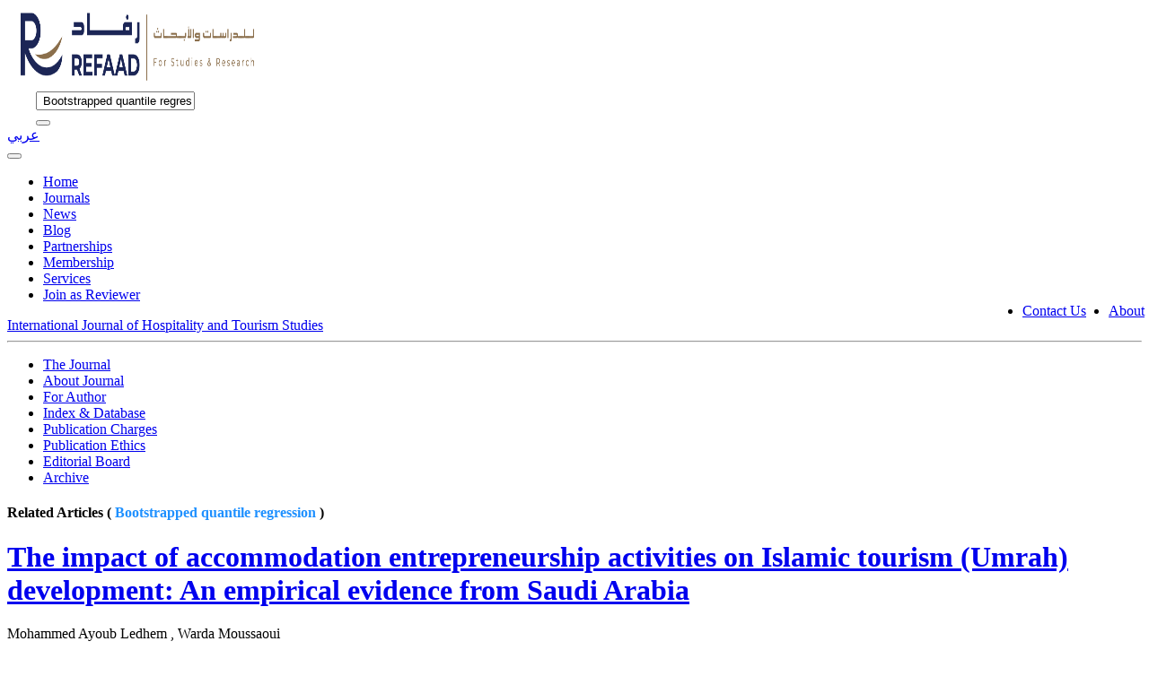

--- FILE ---
content_type: text/html; charset=utf-8
request_url: https://www.refaad.com/Journal/Search/8/%20Bootstrapped%20quantile%20regression
body_size: 3865
content:
<!DOCTYPE html>
<html>
<head>
    <meta charset="utf-8" />
    <meta name="viewport" content="width=device-width, initial-scale=1.0">
    <title>Search - Refaad</title>
    <meta property="og:url" content="https://www.refaad.com/Journal/Search/8/%20Bootstrapped%20quantile%20regression" />
    <meta property="og:type" content="website" />
    <meta property="og:title" content="International Journal of Hospitality and Tourism Studies " />
    <meta property="og:description" content="<p style='text-align: justify;'><span style='font-size: 12pt;'><em><strong>International Journal of Hospitality and Tourism Studies (IJHTS)</strong></em> is a peer-reviewed, open-access journal, published Biannually by <a href='http://www.refaad.com/' target='_blank' rel='noopener'><span style='color: #3598db;'><strong>Refaad</strong></span>,</a> aiming to promote and enhance research in all fields of the hospitality and tourism industry. The journal publishes high-quality original papers, along with empirical research and theoretical articles that contribute to the conceptual development of hospitality and tourism management. It provides an outlet for research, which advances our understanding of the hospitality and tourism discipline.&nbsp;</span></p>
<p style='text-align: justify;'>&nbsp;</p>" />
    <meta property="og:image" content="..\..\Assets\Images\ijhts.jpg" />
    <link href="/Content/css?v=lGY14ZMrfNhIr0yQGQnbnrMqZixDuEa-HRbOgeG6CJM1" rel="stylesheet"/>

    <script src="/bundles/modernizr?v=inCVuEFe6J4Q07A0AcRsbJic_UE5MwpRMNGcOtk94TE1"></script>

    <link href="/Content/Custom_Styles/journal.css" rel="stylesheet" />
    <script src="https://polyfill.io/v3/polyfill.min.js?features=es6"></script>
    <script id="MathJax-script" async src="https://cdn.jsdelivr.net/npm/mathjax@3.0.1/es5/tex-mml-chtml.js"></script>
    
</head>
<body>
    <div id="fb-root"></div>
    
<div class="rwo header">
    <div class="col-sm-12 col-md-2 col-lg-2 navbar-brand" style="margin-left:15px;">
        <a href="../../Home/Index/"><img style="width: 260px; height: 90px;" src="/Assets/Images/logo1.png" /> </a>
    </div>

    <div class="rwo right col-sm-12 col-md-8 col-lg-8" style="display:inline; margin-left:auto">
        <div class="row">
            <div class="col-8" style="margin-left:2rem;">
                <form method="post" action="/Home/GlobalSearch" id="searchTableContent">
                    <div class="input-group">
                        <input type="text" class="form-control  direction-ltr" id="filter" name="filter" placeholder="Search for Journal Title, Article, DOI, Authors etc" value=" Bootstrapped quantile regression" />
                        <div class="input-group-append">
                            <button class="btn btn-outline-dark"><i class="fa fa-search"></i></button>
                        </div>

                    </div>
                </form>
            </div>

            <div class="col-3" style="width:20px;">
                <div class="actions">
                    <a href="/Master/ChangeLanguage?lang=ar">
                        <i class="fa fa-language"></i>
                        <span>عربي</span>
                    </a>
                </div>
            </div>
        </div>
    </div>
</div>

<div class="container-fluid navbar-menu mr-auto direction-ltr">
    <div class="row">
        <div class="col-12">
            <nav class="navbar navbar-expand-lg navbar-dark bg-dark">
                <button class="navbar-toggler" type="button" data-toggle="collapse" data-target="#navbarSupportedContent" aria-controls="navbarSupportedContent" aria-expanded="false" aria-label="Toggle navigation">
                    <span class="navbar-toggler-icon"></span>
                </button>
                    <div class="collapse navbar-collapse" id="navbarSupportedContent">
                        <ul class="nav navbar-nav">
                            <li class=""><a class="nav-link" href="/">Home</a></li>
                            <li class=""><a class="nav-link" href="/Journals">Journals</a></li>
                            <li class=""><a class="nav-link" href="/News">News</a></li>
                            <li class=""><a class="nav-link" href="/Blog">Blog</a></li>
                            <li class=""><a class="nav-link" href="/Home/Partnership">Partnerships</a></li>
                            <li class=""><a class="nav-link" href="/Home/Membership">Membership</a></li>
                            <li class=""><a class="nav-link" href="/Home/Services">Services</a></li>
                            <li class=""><a class="nav-link" href="/Home/Reviewers">Join as Reviewer</a></li>

                                <li style="position: absolute; right:70px;" class="nav-item"><a class="nav-link" href="/Home/Contact">Contact Us</a></li>
                                <li style="position: absolute; right:5px;" class="nav-item"><a class="nav-link" href="/Home/About">About</a></li>
                        </ul>
                    </div>
            </nav>
        </div>
    </div>
</div>
    

<div class="journal-nav-bar">
    <div class="journal-title direction-ltr">
        <span><a class="" href="/Journal/Index/8">International Journal of Hospitality and Tourism Studies </a></span>
        <span id="journal-navbar-show"></span>
    </div>
    <hr class="d-none d-md-block"/>
    <div id="journal-sub-menu">
        <span id="journal-navbar-close"></span>
        <ul>
            <li class=""><a class="nav-link" href="/Journal/Index/8">The Journal</a></li>
            <li class=""><a class="nav-link" href="/Journal/AimScope/8">About Journal</a></li>
            <li class=""><a class="nav-link" href="/Journal/AuthorGuide/8">For Author</a></li>
            <li class=""><a class="nav-link" href="/Journal/IndexCitation/8">Index &amp; Database</a></li>
            <li class=""><a class="nav-link" href="/Journal/Fees/8">Publication Charges</a></li>
            <li class=""><a class="nav-link" href="/Journal/PublicationEthics/8">Publication Ethics</a></li>
            <li class=""><a class="nav-link" href="/Journal/EditorialBoard/8">Editorial Board</a></li>
            <li class=""><a class="nav-link" href="/Journal/Archive/8">Archive</a></li>
            
        </ul>
    </div>
</div>
    <div class="container-fluid journal-body-content">
        <div class="row m-auto">
            <div class="col-12">
                <div class="body-content">
                    <div class="page-content mt-2">
                        



<div class="direction-ltr;">
    <h4 class="card-header refaad-title direction-ltr">Related Articles  ( <span class="direction-ltr;" style="color:dodgerblue"> Bootstrapped quantile regression</span> )</h4>
</div>
<div class="journal-latest-articles">
    <div class="row">
        <div class="col-12">
            <div class="row latest-article-container">
                    <div class="col-12 col-sm-6 mb-2">
                        <div class="latest-article-item">
                            <div class="tab-content">
                                <h1 class="direction-ltr"><a href="/Journal/Article/1017">The impact of accommodation entrepreneurship activities on Islamic tourism (Umrah) development: An empirical evidence from Saudi Arabia </a></h1>
                                <span class="authors direction-ltr">Mohammed Ayoub Ledhem , Warda Moussaoui</span>
                                <p class="abstract direction-ltr">Currently, academics have given an intense interest in investigating the factors that promote the tourism industry as evidenced by the growing studies which investigate the impact of accommodation services as one of the main factors in the tourism industry. However, this investigated impact is missing ... </p>
                            </div>
                            <a class="read-more" href="/Journal/Article/1017">Full Article</a>
                        </div>
                    </div>
            </div>
        </div>
    </div>
    
    <div class="pagination-container"><ul class="pagination"><li class="active"><a>1</a></li></ul></div>
</div>
                    </div>
                </div>
            </div>
        </div>
    </div>

    <footer class="footer">
    <div class="footer-left col-md-4 col-sm-6 direction-ltr">
        <p class="about">
            <span> About Refaad </span> Refaad is leading in the area of Academic and Research Publishing, we look forward to working with you
        </p>
        <div class="icons">
            <a href="https://www.facebook.com/Refaad-Science-Reflection-773018109506486/" target="_blank"><i style="color:cornflowerblue;" class="fa fa-facebook"></i></a>
            <a href="https://twitter.com/Refaad_Journals?fbclid=IwAR2REyTD-5_uwyOK-xO6sbxmsyY1ioeUUYZm9TONFHTv9-1si2xjY19BI14" target="_blank"><i style="color:aqua;"class="fa fa-twitter"></i></a>
            <a href="https://www.linkedin.com/in/refaad-journals-066b32149/" target="_blank"><i style="color:dodgerblue;" class="fa fa-linkedin"></i></a>
            <a href="https://instagram.com/refaad_journals?utm_medium=copy_link" target="_blank"><i style="color:red;" class="fa fa-instagram"></i></a>
        </div>
    </div>
    <div class="footer-center col-md-4 col-sm-6">
        <div>
            <i style="background-color:springgreen" class="fa fa-whatsapp"></i>
            <p> (+962) 7 7057 8271</p>
        </div>
        <div>
            <i class="fa fa-phone"></i>
            <p> (+962) 272-790-55</p>
        </div>
        <div>
            <i class="fa fa-envelope"></i>
            <p><a href="#"> info@refaad.com</a></p>
        </div>
    </div>
    <div class="footer-right col-md-4 col-sm-6 direction-ltr">
        <a href="../../Home/Index/">
            <img src="/Assets/Images/logo-new.png" alt="Refaad Logo" style="width: 260px; height: 60px;" />
        </a>

        <p class="menu">
            <a href="/">Home  </a>
            <a href="/Journals">Journals  </a>
            <a href="/News">News  </a>
            <a href="/Blog">Blog  </a>
            <a href="/Home/Partnership">Partnerships  </a>
            <a href="/Home/Membership">Membership  </a>
            <a href="/Home/Services">Services  </a>
            <a href="/Home/About">About  </a>
            <a href="/Home/Contact">Contact Us  </a>


        </p>
        Copyright &copy; 2016-2026 All Rights Reserved
    </div>
</footer>
    <div name="spinner-container" class="spinner-container d-none">
    <div class="container h-100">
        <div class="row h-100 justify-content-center align-items-center">
            <div class="col-12 text-center text-white">
                <div class="spinner-border text-light" style="width: 5rem; height: 5rem;" role="status" aria-hidden="true">
                    <span class="sr-only">Please Wait...</span>
                </div>
                <br />
                <h3 name="spinner-text" class="my-4">Please Wait ...</h3>
            </div>
        </div>
    </div>
</div>
    <div id="refaadToastSuccess" data-autohide="false" class="toast bg-success text-white" role="alert" aria-live="assertive">
    <div class="toast-body">
        <span id="refaadToastBodySuccess">Success.</span>
    </div>
</div>


<div id="refaadToastDanger" data-autohide="false" class="toast bg-danger text-white" role="alert" aria-live="assertive">
    <div class="toast-body">
        <span id="refaadToastBodyDanger">Error Occured</span>
    </div>
</div>



<div id="refaadToastInfo" class="toast bg-info text-white" role="alert" aria-live="assertive" data-autohide="false">
    <div class="toast-body">
        <span id="refaadToastBodyInfo">Proccessing ...</span>
    </div>
</div>


    <script src="/bundles/jquery?v=9ktsOtIo0upvJP7-7FiXuOoOJe58RLFJ__wIRPL2vGo1"></script>

    <script src="/bundles/bootstrap?v=TmQzjw3PsZqksl0NolyRnlZ1Up6WrNiwDf_aya5Rc5E1"></script>

    
    <script>
        $("#journal-navbar-close").click(function () {
            $("#journal-sub-menu").removeClass("show");
        });
        $("#journal-navbar-show").click(function () {
            console.log("sub-menu-show");
            $("#journal-sub-menu").addClass("show");
        });
        (function (d, s, id) {
            var js, fjs = d.getElementsByTagName(s)[0];
            if (d.getElementById(id)) return;
            js = d.createElement(s); js.id = id;
            js.src = "https://connect.facebook.net/en_US/sdk.js#xfbml=1&version=v3.0";
            fjs.parentNode.insertBefore(js, fjs);
        }(document, 'script', 'facebook-jssdk'));
        var url = window.location.href;

        $("#fbShare").click(function () {
            window.open('https://www.facebook.com/sharer/sharer.php?u=' + url,
                'facebook-share-dialog',
                'width=800,height=600'
            );
            return false;
        });
    </script>
</body>
</html>
